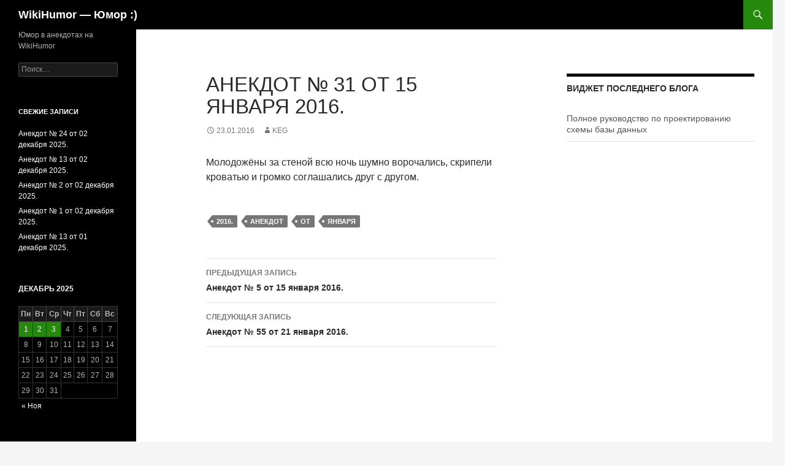

--- FILE ---
content_type: text/html; charset=UTF-8
request_url: https://wikihumor.ru/anekdot-31-ot-15-yanvarya-2016/
body_size: 9779
content:
<!DOCTYPE html>
<!--[if IE 7]>
<html class="ie ie7" lang="ru-RU">
<![endif]-->
<!--[if IE 8]>
<html class="ie ie8" lang="ru-RU">
<![endif]-->
<!--[if !(IE 7) & !(IE 8)]><!-->
<html lang="ru-RU">
<!--<![endif]-->
<head>
	<meta charset="UTF-8">
	<meta name="viewport" content="width=device-width">
	<title>Анекдот № 31 от 15 января 2016. - WikiHumor - Юмор :)</title>
	<link rel="profile" href="https://gmpg.org/xfn/11">
	<link rel="pingback" href="https://wikihumor.ru/xmlrpc.php">
	<!--[if lt IE 9]>
	<script src="https://wikihumor.ru/wp-content/themes/twentyfourteen/js/html5.js?ver=3.7.0"></script>
	<![endif]-->
	<meta name='robots' content='index, follow, max-image-preview:large, max-snippet:-1, max-video-preview:-1' />

	<!-- This site is optimized with the Yoast SEO plugin v23.5 - https://yoast.com/wordpress/plugins/seo/ -->
	<link rel="canonical" href="https://wikihumor.ru/anekdot-31-ot-15-yanvarya-2016/" />
	<meta property="og:locale" content="ru_RU" />
	<meta property="og:type" content="article" />
	<meta property="og:title" content="Анекдот № 31 от 15 января 2016. - WikiHumor - Юмор :)" />
	<meta property="og:description" content="Молодожёны за стеной всю ночь шумно ворочались, скрипели кроватью и громко соглашались друг с другом." />
	<meta property="og:url" content="https://wikihumor.ru/anekdot-31-ot-15-yanvarya-2016/" />
	<meta property="og:site_name" content="WikiHumor - Юмор :)" />
	<meta property="article:published_time" content="2016-01-23T18:23:15+00:00" />
	<meta name="author" content="keg" />
	<meta name="twitter:label1" content="Написано автором" />
	<meta name="twitter:data1" content="keg" />
	<script type="application/ld+json" class="yoast-schema-graph">{"@context":"https://schema.org","@graph":[{"@type":"WebPage","@id":"https://wikihumor.ru/anekdot-31-ot-15-yanvarya-2016/","url":"https://wikihumor.ru/anekdot-31-ot-15-yanvarya-2016/","name":"Анекдот № 31 от 15 января 2016. - WikiHumor - Юмор :)","isPartOf":{"@id":"https://wikihumor.ru/#website"},"datePublished":"2016-01-23T18:23:15+00:00","dateModified":"2016-01-23T18:23:15+00:00","author":{"@id":"https://wikihumor.ru/#/schema/person/3a9b9b2d45969c04ffdba518390d3101"},"breadcrumb":{"@id":"https://wikihumor.ru/anekdot-31-ot-15-yanvarya-2016/#breadcrumb"},"inLanguage":"ru-RU","potentialAction":[{"@type":"ReadAction","target":["https://wikihumor.ru/anekdot-31-ot-15-yanvarya-2016/"]}]},{"@type":"BreadcrumbList","@id":"https://wikihumor.ru/anekdot-31-ot-15-yanvarya-2016/#breadcrumb","itemListElement":[{"@type":"ListItem","position":1,"name":"Главное меню","item":"https://wikihumor.ru/"},{"@type":"ListItem","position":2,"name":"Анекдот № 31 от 15 января 2016."}]},{"@type":"WebSite","@id":"https://wikihumor.ru/#website","url":"https://wikihumor.ru/","name":"WikiHumor - Юмор :)","description":"Юмор в анекдотах на WikiHumor","potentialAction":[{"@type":"SearchAction","target":{"@type":"EntryPoint","urlTemplate":"https://wikihumor.ru/?s={search_term_string}"},"query-input":{"@type":"PropertyValueSpecification","valueRequired":true,"valueName":"search_term_string"}}],"inLanguage":"ru-RU"},{"@type":"Person","@id":"https://wikihumor.ru/#/schema/person/3a9b9b2d45969c04ffdba518390d3101","name":"keg","image":{"@type":"ImageObject","inLanguage":"ru-RU","@id":"https://wikihumor.ru/#/schema/person/image/","url":"https://secure.gravatar.com/avatar/4811cdc4b715fb30f894ac03cb651c93?s=96&d=mm&r=g","contentUrl":"https://secure.gravatar.com/avatar/4811cdc4b715fb30f894ac03cb651c93?s=96&d=mm&r=g","caption":"keg"},"url":"https://wikihumor.ru/author/keg/"}]}</script>
	<!-- / Yoast SEO plugin. -->


<link rel='dns-prefetch' href='//secure.gravatar.com' />
<link rel='dns-prefetch' href='//v0.wordpress.com' />
<link rel="alternate" type="application/rss+xml" title="WikiHumor - Юмор :) &raquo; Лента" href="https://wikihumor.ru/feed/" />
<link rel="alternate" type="application/rss+xml" title="WikiHumor - Юмор :) &raquo; Лента комментариев" href="https://wikihumor.ru/comments/feed/" />
<link rel="alternate" type="application/rss+xml" title="WikiHumor - Юмор :) &raquo; Лента комментариев к &laquo;Анекдот № 31 от 15 января 2016.&raquo;" href="https://wikihumor.ru/anekdot-31-ot-15-yanvarya-2016/feed/" />
<script>
window._wpemojiSettings = {"baseUrl":"https:\/\/s.w.org\/images\/core\/emoji\/14.0.0\/72x72\/","ext":".png","svgUrl":"https:\/\/s.w.org\/images\/core\/emoji\/14.0.0\/svg\/","svgExt":".svg","source":{"concatemoji":"https:\/\/wikihumor.ru\/wp-includes\/js\/wp-emoji-release.min.js?ver=6.4.7"}};
/*! This file is auto-generated */
!function(i,n){var o,s,e;function c(e){try{var t={supportTests:e,timestamp:(new Date).valueOf()};sessionStorage.setItem(o,JSON.stringify(t))}catch(e){}}function p(e,t,n){e.clearRect(0,0,e.canvas.width,e.canvas.height),e.fillText(t,0,0);var t=new Uint32Array(e.getImageData(0,0,e.canvas.width,e.canvas.height).data),r=(e.clearRect(0,0,e.canvas.width,e.canvas.height),e.fillText(n,0,0),new Uint32Array(e.getImageData(0,0,e.canvas.width,e.canvas.height).data));return t.every(function(e,t){return e===r[t]})}function u(e,t,n){switch(t){case"flag":return n(e,"\ud83c\udff3\ufe0f\u200d\u26a7\ufe0f","\ud83c\udff3\ufe0f\u200b\u26a7\ufe0f")?!1:!n(e,"\ud83c\uddfa\ud83c\uddf3","\ud83c\uddfa\u200b\ud83c\uddf3")&&!n(e,"\ud83c\udff4\udb40\udc67\udb40\udc62\udb40\udc65\udb40\udc6e\udb40\udc67\udb40\udc7f","\ud83c\udff4\u200b\udb40\udc67\u200b\udb40\udc62\u200b\udb40\udc65\u200b\udb40\udc6e\u200b\udb40\udc67\u200b\udb40\udc7f");case"emoji":return!n(e,"\ud83e\udef1\ud83c\udffb\u200d\ud83e\udef2\ud83c\udfff","\ud83e\udef1\ud83c\udffb\u200b\ud83e\udef2\ud83c\udfff")}return!1}function f(e,t,n){var r="undefined"!=typeof WorkerGlobalScope&&self instanceof WorkerGlobalScope?new OffscreenCanvas(300,150):i.createElement("canvas"),a=r.getContext("2d",{willReadFrequently:!0}),o=(a.textBaseline="top",a.font="600 32px Arial",{});return e.forEach(function(e){o[e]=t(a,e,n)}),o}function t(e){var t=i.createElement("script");t.src=e,t.defer=!0,i.head.appendChild(t)}"undefined"!=typeof Promise&&(o="wpEmojiSettingsSupports",s=["flag","emoji"],n.supports={everything:!0,everythingExceptFlag:!0},e=new Promise(function(e){i.addEventListener("DOMContentLoaded",e,{once:!0})}),new Promise(function(t){var n=function(){try{var e=JSON.parse(sessionStorage.getItem(o));if("object"==typeof e&&"number"==typeof e.timestamp&&(new Date).valueOf()<e.timestamp+604800&&"object"==typeof e.supportTests)return e.supportTests}catch(e){}return null}();if(!n){if("undefined"!=typeof Worker&&"undefined"!=typeof OffscreenCanvas&&"undefined"!=typeof URL&&URL.createObjectURL&&"undefined"!=typeof Blob)try{var e="postMessage("+f.toString()+"("+[JSON.stringify(s),u.toString(),p.toString()].join(",")+"));",r=new Blob([e],{type:"text/javascript"}),a=new Worker(URL.createObjectURL(r),{name:"wpTestEmojiSupports"});return void(a.onmessage=function(e){c(n=e.data),a.terminate(),t(n)})}catch(e){}c(n=f(s,u,p))}t(n)}).then(function(e){for(var t in e)n.supports[t]=e[t],n.supports.everything=n.supports.everything&&n.supports[t],"flag"!==t&&(n.supports.everythingExceptFlag=n.supports.everythingExceptFlag&&n.supports[t]);n.supports.everythingExceptFlag=n.supports.everythingExceptFlag&&!n.supports.flag,n.DOMReady=!1,n.readyCallback=function(){n.DOMReady=!0}}).then(function(){return e}).then(function(){var e;n.supports.everything||(n.readyCallback(),(e=n.source||{}).concatemoji?t(e.concatemoji):e.wpemoji&&e.twemoji&&(t(e.twemoji),t(e.wpemoji)))}))}((window,document),window._wpemojiSettings);
</script>
<link rel='stylesheet' id='twentyfourteen-jetpack-css' href='https://wikihumor.ru/wp-content/plugins/jetpack/modules/theme-tools/compat/twentyfourteen.css?ver=11.8.6' media='all' />
<style id='wp-emoji-styles-inline-css'>

	img.wp-smiley, img.emoji {
		display: inline !important;
		border: none !important;
		box-shadow: none !important;
		height: 1em !important;
		width: 1em !important;
		margin: 0 0.07em !important;
		vertical-align: -0.1em !important;
		background: none !important;
		padding: 0 !important;
	}
</style>
<link rel='stylesheet' id='wp-block-library-css' href='https://wikihumor.ru/wp-includes/css/dist/block-library/style.min.css?ver=6.4.7' media='all' />
<style id='wp-block-library-inline-css'>
.has-text-align-justify{text-align:justify;}
</style>
<style id='wp-block-library-theme-inline-css'>
.wp-block-audio figcaption{color:#555;font-size:13px;text-align:center}.is-dark-theme .wp-block-audio figcaption{color:hsla(0,0%,100%,.65)}.wp-block-audio{margin:0 0 1em}.wp-block-code{border:1px solid #ccc;border-radius:4px;font-family:Menlo,Consolas,monaco,monospace;padding:.8em 1em}.wp-block-embed figcaption{color:#555;font-size:13px;text-align:center}.is-dark-theme .wp-block-embed figcaption{color:hsla(0,0%,100%,.65)}.wp-block-embed{margin:0 0 1em}.blocks-gallery-caption{color:#555;font-size:13px;text-align:center}.is-dark-theme .blocks-gallery-caption{color:hsla(0,0%,100%,.65)}.wp-block-image figcaption{color:#555;font-size:13px;text-align:center}.is-dark-theme .wp-block-image figcaption{color:hsla(0,0%,100%,.65)}.wp-block-image{margin:0 0 1em}.wp-block-pullquote{border-bottom:4px solid;border-top:4px solid;color:currentColor;margin-bottom:1.75em}.wp-block-pullquote cite,.wp-block-pullquote footer,.wp-block-pullquote__citation{color:currentColor;font-size:.8125em;font-style:normal;text-transform:uppercase}.wp-block-quote{border-left:.25em solid;margin:0 0 1.75em;padding-left:1em}.wp-block-quote cite,.wp-block-quote footer{color:currentColor;font-size:.8125em;font-style:normal;position:relative}.wp-block-quote.has-text-align-right{border-left:none;border-right:.25em solid;padding-left:0;padding-right:1em}.wp-block-quote.has-text-align-center{border:none;padding-left:0}.wp-block-quote.is-large,.wp-block-quote.is-style-large,.wp-block-quote.is-style-plain{border:none}.wp-block-search .wp-block-search__label{font-weight:700}.wp-block-search__button{border:1px solid #ccc;padding:.375em .625em}:where(.wp-block-group.has-background){padding:1.25em 2.375em}.wp-block-separator.has-css-opacity{opacity:.4}.wp-block-separator{border:none;border-bottom:2px solid;margin-left:auto;margin-right:auto}.wp-block-separator.has-alpha-channel-opacity{opacity:1}.wp-block-separator:not(.is-style-wide):not(.is-style-dots){width:100px}.wp-block-separator.has-background:not(.is-style-dots){border-bottom:none;height:1px}.wp-block-separator.has-background:not(.is-style-wide):not(.is-style-dots){height:2px}.wp-block-table{margin:0 0 1em}.wp-block-table td,.wp-block-table th{word-break:normal}.wp-block-table figcaption{color:#555;font-size:13px;text-align:center}.is-dark-theme .wp-block-table figcaption{color:hsla(0,0%,100%,.65)}.wp-block-video figcaption{color:#555;font-size:13px;text-align:center}.is-dark-theme .wp-block-video figcaption{color:hsla(0,0%,100%,.65)}.wp-block-video{margin:0 0 1em}.wp-block-template-part.has-background{margin-bottom:0;margin-top:0;padding:1.25em 2.375em}
</style>
<link rel='stylesheet' id='mediaelement-css' href='https://wikihumor.ru/wp-includes/js/mediaelement/mediaelementplayer-legacy.min.css?ver=4.2.17' media='all' />
<link rel='stylesheet' id='wp-mediaelement-css' href='https://wikihumor.ru/wp-includes/js/mediaelement/wp-mediaelement.min.css?ver=6.4.7' media='all' />
<style id='classic-theme-styles-inline-css'>
/*! This file is auto-generated */
.wp-block-button__link{color:#fff;background-color:#32373c;border-radius:9999px;box-shadow:none;text-decoration:none;padding:calc(.667em + 2px) calc(1.333em + 2px);font-size:1.125em}.wp-block-file__button{background:#32373c;color:#fff;text-decoration:none}
</style>
<style id='global-styles-inline-css'>
body{--wp--preset--color--black: #000;--wp--preset--color--cyan-bluish-gray: #abb8c3;--wp--preset--color--white: #fff;--wp--preset--color--pale-pink: #f78da7;--wp--preset--color--vivid-red: #cf2e2e;--wp--preset--color--luminous-vivid-orange: #ff6900;--wp--preset--color--luminous-vivid-amber: #fcb900;--wp--preset--color--light-green-cyan: #7bdcb5;--wp--preset--color--vivid-green-cyan: #00d084;--wp--preset--color--pale-cyan-blue: #8ed1fc;--wp--preset--color--vivid-cyan-blue: #0693e3;--wp--preset--color--vivid-purple: #9b51e0;--wp--preset--color--green: #24890d;--wp--preset--color--dark-gray: #2b2b2b;--wp--preset--color--medium-gray: #767676;--wp--preset--color--light-gray: #f5f5f5;--wp--preset--gradient--vivid-cyan-blue-to-vivid-purple: linear-gradient(135deg,rgba(6,147,227,1) 0%,rgb(155,81,224) 100%);--wp--preset--gradient--light-green-cyan-to-vivid-green-cyan: linear-gradient(135deg,rgb(122,220,180) 0%,rgb(0,208,130) 100%);--wp--preset--gradient--luminous-vivid-amber-to-luminous-vivid-orange: linear-gradient(135deg,rgba(252,185,0,1) 0%,rgba(255,105,0,1) 100%);--wp--preset--gradient--luminous-vivid-orange-to-vivid-red: linear-gradient(135deg,rgba(255,105,0,1) 0%,rgb(207,46,46) 100%);--wp--preset--gradient--very-light-gray-to-cyan-bluish-gray: linear-gradient(135deg,rgb(238,238,238) 0%,rgb(169,184,195) 100%);--wp--preset--gradient--cool-to-warm-spectrum: linear-gradient(135deg,rgb(74,234,220) 0%,rgb(151,120,209) 20%,rgb(207,42,186) 40%,rgb(238,44,130) 60%,rgb(251,105,98) 80%,rgb(254,248,76) 100%);--wp--preset--gradient--blush-light-purple: linear-gradient(135deg,rgb(255,206,236) 0%,rgb(152,150,240) 100%);--wp--preset--gradient--blush-bordeaux: linear-gradient(135deg,rgb(254,205,165) 0%,rgb(254,45,45) 50%,rgb(107,0,62) 100%);--wp--preset--gradient--luminous-dusk: linear-gradient(135deg,rgb(255,203,112) 0%,rgb(199,81,192) 50%,rgb(65,88,208) 100%);--wp--preset--gradient--pale-ocean: linear-gradient(135deg,rgb(255,245,203) 0%,rgb(182,227,212) 50%,rgb(51,167,181) 100%);--wp--preset--gradient--electric-grass: linear-gradient(135deg,rgb(202,248,128) 0%,rgb(113,206,126) 100%);--wp--preset--gradient--midnight: linear-gradient(135deg,rgb(2,3,129) 0%,rgb(40,116,252) 100%);--wp--preset--font-size--small: 13px;--wp--preset--font-size--medium: 20px;--wp--preset--font-size--large: 36px;--wp--preset--font-size--x-large: 42px;--wp--preset--spacing--20: 0.44rem;--wp--preset--spacing--30: 0.67rem;--wp--preset--spacing--40: 1rem;--wp--preset--spacing--50: 1.5rem;--wp--preset--spacing--60: 2.25rem;--wp--preset--spacing--70: 3.38rem;--wp--preset--spacing--80: 5.06rem;--wp--preset--shadow--natural: 6px 6px 9px rgba(0, 0, 0, 0.2);--wp--preset--shadow--deep: 12px 12px 50px rgba(0, 0, 0, 0.4);--wp--preset--shadow--sharp: 6px 6px 0px rgba(0, 0, 0, 0.2);--wp--preset--shadow--outlined: 6px 6px 0px -3px rgba(255, 255, 255, 1), 6px 6px rgba(0, 0, 0, 1);--wp--preset--shadow--crisp: 6px 6px 0px rgba(0, 0, 0, 1);}:where(.is-layout-flex){gap: 0.5em;}:where(.is-layout-grid){gap: 0.5em;}body .is-layout-flow > .alignleft{float: left;margin-inline-start: 0;margin-inline-end: 2em;}body .is-layout-flow > .alignright{float: right;margin-inline-start: 2em;margin-inline-end: 0;}body .is-layout-flow > .aligncenter{margin-left: auto !important;margin-right: auto !important;}body .is-layout-constrained > .alignleft{float: left;margin-inline-start: 0;margin-inline-end: 2em;}body .is-layout-constrained > .alignright{float: right;margin-inline-start: 2em;margin-inline-end: 0;}body .is-layout-constrained > .aligncenter{margin-left: auto !important;margin-right: auto !important;}body .is-layout-constrained > :where(:not(.alignleft):not(.alignright):not(.alignfull)){max-width: var(--wp--style--global--content-size);margin-left: auto !important;margin-right: auto !important;}body .is-layout-constrained > .alignwide{max-width: var(--wp--style--global--wide-size);}body .is-layout-flex{display: flex;}body .is-layout-flex{flex-wrap: wrap;align-items: center;}body .is-layout-flex > *{margin: 0;}body .is-layout-grid{display: grid;}body .is-layout-grid > *{margin: 0;}:where(.wp-block-columns.is-layout-flex){gap: 2em;}:where(.wp-block-columns.is-layout-grid){gap: 2em;}:where(.wp-block-post-template.is-layout-flex){gap: 1.25em;}:where(.wp-block-post-template.is-layout-grid){gap: 1.25em;}.has-black-color{color: var(--wp--preset--color--black) !important;}.has-cyan-bluish-gray-color{color: var(--wp--preset--color--cyan-bluish-gray) !important;}.has-white-color{color: var(--wp--preset--color--white) !important;}.has-pale-pink-color{color: var(--wp--preset--color--pale-pink) !important;}.has-vivid-red-color{color: var(--wp--preset--color--vivid-red) !important;}.has-luminous-vivid-orange-color{color: var(--wp--preset--color--luminous-vivid-orange) !important;}.has-luminous-vivid-amber-color{color: var(--wp--preset--color--luminous-vivid-amber) !important;}.has-light-green-cyan-color{color: var(--wp--preset--color--light-green-cyan) !important;}.has-vivid-green-cyan-color{color: var(--wp--preset--color--vivid-green-cyan) !important;}.has-pale-cyan-blue-color{color: var(--wp--preset--color--pale-cyan-blue) !important;}.has-vivid-cyan-blue-color{color: var(--wp--preset--color--vivid-cyan-blue) !important;}.has-vivid-purple-color{color: var(--wp--preset--color--vivid-purple) !important;}.has-black-background-color{background-color: var(--wp--preset--color--black) !important;}.has-cyan-bluish-gray-background-color{background-color: var(--wp--preset--color--cyan-bluish-gray) !important;}.has-white-background-color{background-color: var(--wp--preset--color--white) !important;}.has-pale-pink-background-color{background-color: var(--wp--preset--color--pale-pink) !important;}.has-vivid-red-background-color{background-color: var(--wp--preset--color--vivid-red) !important;}.has-luminous-vivid-orange-background-color{background-color: var(--wp--preset--color--luminous-vivid-orange) !important;}.has-luminous-vivid-amber-background-color{background-color: var(--wp--preset--color--luminous-vivid-amber) !important;}.has-light-green-cyan-background-color{background-color: var(--wp--preset--color--light-green-cyan) !important;}.has-vivid-green-cyan-background-color{background-color: var(--wp--preset--color--vivid-green-cyan) !important;}.has-pale-cyan-blue-background-color{background-color: var(--wp--preset--color--pale-cyan-blue) !important;}.has-vivid-cyan-blue-background-color{background-color: var(--wp--preset--color--vivid-cyan-blue) !important;}.has-vivid-purple-background-color{background-color: var(--wp--preset--color--vivid-purple) !important;}.has-black-border-color{border-color: var(--wp--preset--color--black) !important;}.has-cyan-bluish-gray-border-color{border-color: var(--wp--preset--color--cyan-bluish-gray) !important;}.has-white-border-color{border-color: var(--wp--preset--color--white) !important;}.has-pale-pink-border-color{border-color: var(--wp--preset--color--pale-pink) !important;}.has-vivid-red-border-color{border-color: var(--wp--preset--color--vivid-red) !important;}.has-luminous-vivid-orange-border-color{border-color: var(--wp--preset--color--luminous-vivid-orange) !important;}.has-luminous-vivid-amber-border-color{border-color: var(--wp--preset--color--luminous-vivid-amber) !important;}.has-light-green-cyan-border-color{border-color: var(--wp--preset--color--light-green-cyan) !important;}.has-vivid-green-cyan-border-color{border-color: var(--wp--preset--color--vivid-green-cyan) !important;}.has-pale-cyan-blue-border-color{border-color: var(--wp--preset--color--pale-cyan-blue) !important;}.has-vivid-cyan-blue-border-color{border-color: var(--wp--preset--color--vivid-cyan-blue) !important;}.has-vivid-purple-border-color{border-color: var(--wp--preset--color--vivid-purple) !important;}.has-vivid-cyan-blue-to-vivid-purple-gradient-background{background: var(--wp--preset--gradient--vivid-cyan-blue-to-vivid-purple) !important;}.has-light-green-cyan-to-vivid-green-cyan-gradient-background{background: var(--wp--preset--gradient--light-green-cyan-to-vivid-green-cyan) !important;}.has-luminous-vivid-amber-to-luminous-vivid-orange-gradient-background{background: var(--wp--preset--gradient--luminous-vivid-amber-to-luminous-vivid-orange) !important;}.has-luminous-vivid-orange-to-vivid-red-gradient-background{background: var(--wp--preset--gradient--luminous-vivid-orange-to-vivid-red) !important;}.has-very-light-gray-to-cyan-bluish-gray-gradient-background{background: var(--wp--preset--gradient--very-light-gray-to-cyan-bluish-gray) !important;}.has-cool-to-warm-spectrum-gradient-background{background: var(--wp--preset--gradient--cool-to-warm-spectrum) !important;}.has-blush-light-purple-gradient-background{background: var(--wp--preset--gradient--blush-light-purple) !important;}.has-blush-bordeaux-gradient-background{background: var(--wp--preset--gradient--blush-bordeaux) !important;}.has-luminous-dusk-gradient-background{background: var(--wp--preset--gradient--luminous-dusk) !important;}.has-pale-ocean-gradient-background{background: var(--wp--preset--gradient--pale-ocean) !important;}.has-electric-grass-gradient-background{background: var(--wp--preset--gradient--electric-grass) !important;}.has-midnight-gradient-background{background: var(--wp--preset--gradient--midnight) !important;}.has-small-font-size{font-size: var(--wp--preset--font-size--small) !important;}.has-medium-font-size{font-size: var(--wp--preset--font-size--medium) !important;}.has-large-font-size{font-size: var(--wp--preset--font-size--large) !important;}.has-x-large-font-size{font-size: var(--wp--preset--font-size--x-large) !important;}
.wp-block-navigation a:where(:not(.wp-element-button)){color: inherit;}
:where(.wp-block-post-template.is-layout-flex){gap: 1.25em;}:where(.wp-block-post-template.is-layout-grid){gap: 1.25em;}
:where(.wp-block-columns.is-layout-flex){gap: 2em;}:where(.wp-block-columns.is-layout-grid){gap: 2em;}
.wp-block-pullquote{font-size: 1.5em;line-height: 1.6;}
</style>
<link rel='stylesheet' id='wpbaw-public-style-css' href='https://wikihumor.ru/wp-content/plugins/wp-blog-and-widgets/assets/css/wpbaw-public.css?ver=2.6' media='all' />
<link rel='stylesheet' id='genericons-css' href='https://wikihumor.ru/wp-content/plugins/jetpack/_inc/genericons/genericons/genericons.css?ver=3.1' media='all' />
<link rel='stylesheet' id='twentyfourteen-style-css' href='https://wikihumor.ru/wp-content/themes/twentyfourteen/style.css?ver=20231107' media='all' />
<link rel='stylesheet' id='twentyfourteen-block-style-css' href='https://wikihumor.ru/wp-content/themes/twentyfourteen/css/blocks.css?ver=20230630' media='all' />
<!--[if lt IE 9]>
<link rel='stylesheet' id='twentyfourteen-ie-css' href='https://wikihumor.ru/wp-content/themes/twentyfourteen/css/ie.css?ver=20140711' media='all' />
<![endif]-->
<link rel='stylesheet' id='jetpack_css-css' href='https://wikihumor.ru/wp-content/plugins/jetpack/css/jetpack.css?ver=11.8.6' media='all' />
<script src="https://wikihumor.ru/wp-includes/js/jquery/jquery.min.js?ver=3.7.1" id="jquery-core-js"></script>
<script src="https://wikihumor.ru/wp-includes/js/jquery/jquery-migrate.min.js?ver=3.4.1" id="jquery-migrate-js"></script>
<script src="https://wikihumor.ru/wp-content/themes/twentyfourteen/js/functions.js?ver=20230526" id="twentyfourteen-script-js" defer data-wp-strategy="defer"></script>
<link rel="https://api.w.org/" href="https://wikihumor.ru/wp-json/" /><link rel="alternate" type="application/json" href="https://wikihumor.ru/wp-json/wp/v2/posts/742" /><link rel="EditURI" type="application/rsd+xml" title="RSD" href="https://wikihumor.ru/xmlrpc.php?rsd" />
<meta name="generator" content="WordPress 6.4.7" />
<link rel='shortlink' href='https://wp.me/p6R06P-bY' />
<link rel="alternate" type="application/json+oembed" href="https://wikihumor.ru/wp-json/oembed/1.0/embed?url=https%3A%2F%2Fwikihumor.ru%2Fanekdot-31-ot-15-yanvarya-2016%2F" />
<link rel="alternate" type="text/xml+oembed" href="https://wikihumor.ru/wp-json/oembed/1.0/embed?url=https%3A%2F%2Fwikihumor.ru%2Fanekdot-31-ot-15-yanvarya-2016%2F&#038;format=xml" />
<style>
                    #wp-admin-bar-displayTemplateName .ab-icon:before{
                        font-family: "dashicons" !important;
                        content: "\f100" !important;
                    }

                    #wp-admin-bar-displayTemplateName .ab-icon-child:before{
                        font-family: "dashicons" !important;
                        content: "\f345" !important;
                    }
                    </style>	<style>img#wpstats{display:none}</style>
		<style>.recentcomments a{display:inline !important;padding:0 !important;margin:0 !important;}</style><link rel="icon" href="https://wikihumor.ru/wp-content/uploads/2024/01/cropped-1930e54c4f88700d9d73ba560b018e52-smileys-32x32.png" sizes="32x32" />
<link rel="icon" href="https://wikihumor.ru/wp-content/uploads/2024/01/cropped-1930e54c4f88700d9d73ba560b018e52-smileys-192x192.png" sizes="192x192" />
<link rel="apple-touch-icon" href="https://wikihumor.ru/wp-content/uploads/2024/01/cropped-1930e54c4f88700d9d73ba560b018e52-smileys-180x180.png" />
<meta name="msapplication-TileImage" content="https://wikihumor.ru/wp-content/uploads/2024/01/cropped-1930e54c4f88700d9d73ba560b018e52-smileys-270x270.png" />
</head>

<body class="post-template-default single single-post postid-742 single-format-standard wp-embed-responsive masthead-fixed footer-widgets singular">
<div id="page" class="hfeed site">
	
	<header id="masthead" class="site-header">
		<div class="header-main">
			<h1 class="site-title"><a href="https://wikihumor.ru/" rel="home">WikiHumor &#8212; Юмор :)</a></h1>

			<div class="search-toggle">
				<a href="#search-container" class="screen-reader-text" aria-expanded="false" aria-controls="search-container">
					Поиск				</a>
			</div>

			<nav id="primary-navigation" class="site-navigation primary-navigation">
				<button class="menu-toggle">Основное меню</button>
				<a class="screen-reader-text skip-link" href="#content">
					Перейти к содержимому				</a>
				<div id="primary-menu" class="nav-menu"></div>
			</nav>
		</div>

		<div id="search-container" class="search-box-wrapper hide">
			<div class="search-box">
				<form role="search" method="get" class="search-form" action="https://wikihumor.ru/">
				<label>
					<span class="screen-reader-text">Найти:</span>
					<input type="search" class="search-field" placeholder="Поиск&hellip;" value="" name="s" />
				</label>
				<input type="submit" class="search-submit" value="Поиск" />
			</form>			</div>
		</div>
	</header><!-- #masthead -->

	<div id="main" class="site-main">

	<div id="primary" class="content-area">
		<div id="content" class="site-content" role="main">
			
<article id="post-742" class="post-742 post type-post status-publish format-standard hentry category-anekdot tag-21 tag-anekdot tag-ot tag-yanvarya">
	
	<header class="entry-header">
		<h1 class="entry-title">Анекдот № 31 от 15 января 2016.</h1>
		<div class="entry-meta">
			<span class="entry-date"><a href="https://wikihumor.ru/anekdot-31-ot-15-yanvarya-2016/" rel="bookmark"><time class="entry-date" datetime="2016-01-23T22:23:15+04:00">23.01.2016</time></a></span> <span class="byline"><span class="author vcard"><a class="url fn n" href="https://wikihumor.ru/author/keg/" rel="author">keg</a></span></span>		</div><!-- .entry-meta -->
	</header><!-- .entry-header -->

		<div class="entry-content">
		<p>Молодожёны за стеной всю ночь шумно ворочались, скрипели кроватью и громко соглашались друг с другом.</p>
	</div><!-- .entry-content -->
	
	<footer class="entry-meta"><span class="tag-links"><a href="https://wikihumor.ru/tag/2016/" rel="tag">2016.</a><a href="https://wikihumor.ru/tag/anekdot/" rel="tag">Анекдот</a><a href="https://wikihumor.ru/tag/ot/" rel="tag">от</a><a href="https://wikihumor.ru/tag/yanvarya/" rel="tag">января</a></span></footer></article><!-- #post-742 -->
		<nav class="navigation post-navigation">
		<h1 class="screen-reader-text">
			Навигация по записям		</h1>
		<div class="nav-links">
			<a href="https://wikihumor.ru/anekdot-5-ot-15-yanvarya-2016/" rel="prev"><span class="meta-nav">Предыдущая запись</span>Анекдот № 5 от 15 января 2016.</a><a href="https://wikihumor.ru/anekdot-55-ot-21-yanvarya-2016/" rel="next"><span class="meta-nav">Следующая запись</span>Анекдот № 55 от 21 января 2016.</a>			</div><!-- .nav-links -->
		</nav><!-- .navigation -->
				</div><!-- #content -->
	</div><!-- #primary -->

<div id="content-sidebar" class="content-sidebar widget-area" role="complementary">
	<aside id="sp_blog_widget-2" class="widget SP_Blog_Widget"><h1 class="widget-title">Виджет последнего блога</h1>
		<div class="recent-blog-items no_p">
			<ul>
				
					<li class="blog_li">
													<a class="blogpost-title" href="https://wikihumor.ru/blog-post/polnoe-rukovodstvo-po-proektirovaniyu-sxemy-bazy-dannyx/" title="Полное руководство по проектированию схемы базы данных">Полное руководство по проектированию схемы базы данных</a>
												</li>
							</ul>
		</div>
	</aside></div><!-- #content-sidebar -->
<div id="secondary">
		<h2 class="site-description">Юмор в анекдотах на WikiHumor</h2>
	
	
		<div id="primary-sidebar" class="primary-sidebar widget-area" role="complementary">
		<aside id="search-2" class="widget widget_search"><form role="search" method="get" class="search-form" action="https://wikihumor.ru/">
				<label>
					<span class="screen-reader-text">Найти:</span>
					<input type="search" class="search-field" placeholder="Поиск&hellip;" value="" name="s" />
				</label>
				<input type="submit" class="search-submit" value="Поиск" />
			</form></aside>
		<aside id="recent-posts-2" class="widget widget_recent_entries">
		<h1 class="widget-title">Свежие записи</h1><nav aria-label="Свежие записи">
		<ul>
											<li>
					<a href="https://wikihumor.ru/anekdot-24-ot-02-dekabrya-2025/">Анекдот № 24 от 02 декабря 2025.</a>
									</li>
											<li>
					<a href="https://wikihumor.ru/anekdot-13-ot-02-dekabrya-2025/">Анекдот № 13 от 02 декабря 2025.</a>
									</li>
											<li>
					<a href="https://wikihumor.ru/anekdot-2-ot-02-dekabrya-2025/">Анекдот № 2 от 02 декабря 2025.</a>
									</li>
											<li>
					<a href="https://wikihumor.ru/anekdot-1-ot-02-dekabrya-2025/">Анекдот № 1 от 02 декабря 2025.</a>
									</li>
											<li>
					<a href="https://wikihumor.ru/anekdot-13-ot-01-dekabrya-2025/">Анекдот № 13 от 01 декабря 2025.</a>
									</li>
					</ul>

		</nav></aside><aside id="calendar-2" class="widget widget_calendar"><div id="calendar_wrap" class="calendar_wrap"><table id="wp-calendar" class="wp-calendar-table">
	<caption>Декабрь 2025</caption>
	<thead>
	<tr>
		<th scope="col" title="Понедельник">Пн</th>
		<th scope="col" title="Вторник">Вт</th>
		<th scope="col" title="Среда">Ср</th>
		<th scope="col" title="Четверг">Чт</th>
		<th scope="col" title="Пятница">Пт</th>
		<th scope="col" title="Суббота">Сб</th>
		<th scope="col" title="Воскресенье">Вс</th>
	</tr>
	</thead>
	<tbody>
	<tr><td><a href="https://wikihumor.ru/2025/12/01/" aria-label="Записи, опубликованные 01.12.2025">1</a></td><td><a href="https://wikihumor.ru/2025/12/02/" aria-label="Записи, опубликованные 02.12.2025">2</a></td><td id="today"><a href="https://wikihumor.ru/2025/12/03/" aria-label="Записи, опубликованные 03.12.2025">3</a></td><td>4</td><td>5</td><td>6</td><td>7</td>
	</tr>
	<tr>
		<td>8</td><td>9</td><td>10</td><td>11</td><td>12</td><td>13</td><td>14</td>
	</tr>
	<tr>
		<td>15</td><td>16</td><td>17</td><td>18</td><td>19</td><td>20</td><td>21</td>
	</tr>
	<tr>
		<td>22</td><td>23</td><td>24</td><td>25</td><td>26</td><td>27</td><td>28</td>
	</tr>
	<tr>
		<td>29</td><td>30</td><td>31</td>
		<td class="pad" colspan="4">&nbsp;</td>
	</tr>
	</tbody>
	</table><nav aria-label="Предыдущий и следующий месяцы" class="wp-calendar-nav">
		<span class="wp-calendar-nav-prev"><a href="https://wikihumor.ru/2025/11/">&laquo; Ноя</a></span>
		<span class="pad">&nbsp;</span>
		<span class="wp-calendar-nav-next">&nbsp;</span>
	</nav></div></aside><aside id="recent-comments-2" class="widget widget_recent_comments"><h1 class="widget-title">Свежие комментарии</h1><nav aria-label="Свежие комментарии"><ul id="recentcomments"><li class="recentcomments"><span class="comment-author-link"><a href="https://yagmurarackiralama.com/" class="url" rel="ugc external nofollow">İzmit Araç Kiralama</a></span> к записи <a href="https://wikihumor.ru/anekdot-22-ot-08-dekabrya-2015/#comment-143317">Анекдот № 22 от 08 декабря 2015.</a></li><li class="recentcomments"><span class="comment-author-link"><a href="https://www.sikayetvar.com/betturkey?page=8" class="url" rel="ugc external nofollow">gratis insan kaynakları telefon</a></span> к записи <a href="https://wikihumor.ru/anekdot-22-ot-08-dekabrya-2015/#comment-136980">Анекдот № 22 от 08 декабря 2015.</a></li><li class="recentcomments"><span class="comment-author-link"><a href="http://kupit-drova-v-serpuhove-365.ru" class="url" rel="ugc external nofollow">купить дрова в серпухове_boot</a></span> к записи <a href="https://wikihumor.ru/anekdot-22-ot-08-dekabrya-2015/#comment-136978">Анекдот № 22 от 08 декабря 2015.</a></li><li class="recentcomments"><span class="comment-author-link">RalphPhent</span> к записи <a href="https://wikihumor.ru/anekdot-22-ot-08-dekabrya-2015/#comment-134953">Анекдот № 22 от 08 декабря 2015.</a></li><li class="recentcomments"><span class="comment-author-link"><a href="https://lavarage.cc/" class="url" rel="ugc external nofollow">HomerKat</a></span> к записи <a href="https://wikihumor.ru/anekdot-22-ot-08-dekabrya-2015/#comment-134900">Анекдот № 22 от 08 декабря 2015.</a></li></ul></nav></aside><aside id="block-5" class="widget widget_block">
	<div class="blogfree-plugin blog-clearfix ">
		
		<div id="post-27608" class="blog type-blog wpbaw-blog-class blog-col-0 has-date no-thumb">
			<div class="blog-inner-wrap-view blog-clearfix">
				
				<div class="blog-content">
											<div class="blog-author">
															<span>От<a href="https://wikihumor.ru/author/keg/" target="_self"> keg</a></span>
							 / 07.01.2024						</div>
						
					<div class="post-content-text">
													<h3 class="blog-title"><a href="https://wikihumor.ru/blog-post/polnoe-rukovodstvo-po-proektirovaniyu-sxemy-bazy-dannyx/" rel="bookmark">Полное руководство по проектированию схемы базы данных</a></h3>
												<div class="blog-content-excerpt">
															<p class="blog-short-content">Эксперты прогнозируют, что глобальный рынок управления корпоративными данными будет расти совокупными ежегодными темпами в 12,1% с 2023 по 2030 год....</p>
								<a href="https://wikihumor.ru/blog-post/polnoe-rukovodstvo-po-proektirovaniyu-sxemy-bazy-dannyx/" class="blog-more-link"> Подробнее</a>
													</div>
											</div>
				</div>
			</div>
		</div>
			</div>
	</aside><aside id="block-2" class="widget widget_block">
<pre class="wp-block-code"><code></code></pre>
</aside><aside id="block-4" class="widget widget_block"><a href="https://wikihumor.ru/blog-post/">БЛОГ</a></aside>	</div><!-- #primary-sidebar -->
	</div><!-- #secondary -->

		</div><!-- #main -->

		<footer id="colophon" class="site-footer">

			
<div id="supplementary">
	<div id="footer-sidebar" class="footer-sidebar widget-area" role="complementary">
		<aside id="execphp-3" class="widget widget_execphp">			<div class="execphpwidget"><!--LiveInternet counter--><script type="text/javascript">document.write("<a href='//www.liveinternet.ru/click' target=_blank><img src='//counter.yadro.ru/hit?t21.6;r" + escape(top.document.referrer) + ((typeof(screen)=="undefined")?"":";s"+screen.width+"*"+screen.height+"*"+(screen.colorDepth?screen.colorDepth:screen.pixelDepth)) + ";u" + escape(document.URL) +";h"+escape(document.title.substring(0,80)) +  ";" + Math.random() + "' border=0 width=1 height=1 alt='' title='LiveInternet: показано число просмотров за 24 часа, посетителей за 24 часа и за сегодня'><\/a>")</script><!--/LiveInternet-->
</div>
		</aside>	</div><!-- #footer-sidebar -->
</div><!-- #supplementary -->

			<div class="site-info">
												<a href="https://ru.wordpress.org/" class="imprint">
					Сайт работает на WordPress				</a>
			</div><!-- .site-info -->
		</footer><!-- #colophon -->
	</div><!-- #page -->

	<script src="https://wikihumor.ru/wp-content/plugins/jetpack/modules/contact-form/js/form-styles.js?ver=11.8.6" id="contact-form-styles-js"></script>
<script src="https://wikihumor.ru/wp-includes/js/imagesloaded.min.js?ver=5.0.0" id="imagesloaded-js"></script>
<script src="https://wikihumor.ru/wp-includes/js/masonry.min.js?ver=4.2.2" id="masonry-js"></script>
<script src="https://wikihumor.ru/wp-includes/js/jquery/jquery.masonry.min.js?ver=3.1.2b" id="jquery-masonry-js"></script>
	<script src='https://stats.wp.com/e-202549.js' defer></script>
	<script>
		_stq = window._stq || [];
		_stq.push([ 'view', {v:'ext',blog:'101289823',post:'742',tz:'4',srv:'wikihumor.ru',j:'1:11.8.6'} ]);
		_stq.push([ 'clickTrackerInit', '101289823', '742' ]);
	</script></body>
</html>
